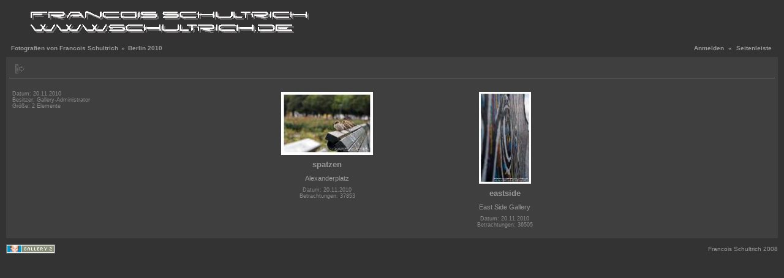

--- FILE ---
content_type: text/html; charset=UTF-8
request_url: http://www.tierparktest.de/gallery2/main.php?g2_itemId=55&g2_jsWarning=true&&g2_fromNavId=x880c613b
body_size: 1919
content:
<!DOCTYPE html PUBLIC "-//W3C//DTD XHTML 1.0 Transitional//EN" "http://www.w3.org/TR/xhtml1/DTD/xhtml1-transitional.dtd">
<html lang="de-DE">
<head>
<link rel="stylesheet" type="text/css" href="main.php?g2_view=imageframe.CSS&amp;g2_frames=none"/>

<link rel="stylesheet" type="text/css" href="modules/core/data/gallery.css"/>
<meta http-equiv="Content-Type" content="text/html; charset=UTF-8"/>
<meta name="keywords" content="" />
<meta name="description" content="" />
<script type="text/javascript" src="themes/carbon/theme.js"></script>
<title>Berlin 2010</title>
<link rel="stylesheet" type="text/css" href="themes/carbon/theme.css"/>
</head>
<body class="gallery">
<noscript>
<div class="gbBlock giWarning">
Um diese Seite korrekt darzustellen muss JavaScript aktiviert sein. Es scheint jedoch, dass JavaScript entweder deaktiviert ist oder nicht von Ihrem Webbrowser unterstützt wird. Bitte aktivieren Sie JavaScript in den Einstellungen Ihres Webbrowsers. Laden Sie dann die Seite erneut.
</div>
</noscript><div id="gallery" class="safari">
<div id="gsHeader">
<table width="100%" cellspacing="0" cellpadding="0">
<tr>
<td align="left" valign="top" width="50%">
<a href="main.php">
<img src="images/galleryLogo_sm.gif" width="500" height="48" alt=""/>
</a>
</td>
<td align="right" valign="top">

</td>
</tr>
</table>
</div>
<div id="gsNavBar" class="gcBorder1">
<div class="gbSystemLinks">
<span class="block-core-SystemLink">
<a href="main.php?g2_view=core.UserAdmin&amp;g2_subView=core.UserLogin&amp;g2_return=%2Fgallery2%2Fmain.php%3Fg2_itemId%3D55%26g2_jsWarning%3Dtrue%26&amp;g2_returnName=Album">Anmelden</a>
</span>
&laquo;


<span class="block-core-SystemLink">
<a href="main.php?g2_itemId=55&amp;g2_jsWarning=true" 
onclick="toggleSidebar('sidebar'); return false;">Seitenleiste</a>
</span>
</div>
<div class="gbBreadCrumb">
<div class="block-core-BreadCrumb">
<a href="main.php?g2_highlightId=55" class="BreadCrumb-1">
Fotografien von Francois Schultrich</a>
 &raquo; <span class="BreadCrumb-2">
Berlin 2010</span>
</div>
</div>
</div>
<table class="gcBackground1" width="100%" cellspacing="0" cellpadding="0">
<tr valign="top">
<td>
<div id="gsContent" class="gcBorder1">
<div class="gbBlockTop">
<table>
<tr>
<td class="gsActionIcon">
<div class="buttonShowSidebar"><a href="main.php?g2_itemId=55&amp;g2_jsWarning=true"
onclick="slideIn('sidebar'); return false;"
title="Seitenleiste Anzeigen"></a></div>
</td>
</tr>
</table>
</div>
<table width="100%" cellspacing="0" cellpadding="0">
<tr valign="top">
<td width="30%">
<div class="gsContentDetail">
<div class="gbBlock">
</div>
<div class="gbBlock">
<div class="block-core-ItemInfo giInfo">
<div class="date summary">
Datum: 20.11.2010
</div>
<div class="owner summary">
Besitzer: Gallery-Administrator
</div>
<div class="size summary">
Größe: 2 Elemente
</div>
</div>
</div>
<div class="gbBlock">
</div>
</div>
</td>
<td>
<div class="gsContentAlbum">
<table id="gsThumbMatrix" width="100%">
<tr valign="top">
<td class="giItemCell"
style="width: 33%">
<div>

<a href="main.php?g2_itemId=57"><img src="main.php?g2_view=core.DownloadItem&amp;g2_itemId=58&amp;g2_serialNumber=2" width="150" height="103" id="IFid1" class="ImageFrame_none giThumbnail" alt="spatzen" longdesc="Alexanderplatz"/></a>

</div>

<p class="giTitle">spatzen</p>
<p class="giDescription">
Alexanderplatz
</p>
<div class="block-core-ItemInfo giInfo">
<div class="date summary">
Datum: 20.11.2010
</div>
<div class="viewCount summary">
Betrachtungen: 37853
</div>
</div>
</td>
<td class="giItemCell"
style="width: 33%">
<div>

<a href="main.php?g2_itemId=59"><img src="main.php?g2_view=core.DownloadItem&amp;g2_itemId=60&amp;g2_serialNumber=2" width="85" height="150" id="IFid2" class="ImageFrame_none giThumbnail" alt="eastside" longdesc="East Side Gallery"/></a>

</div>

<p class="giTitle">eastside</p>
<p class="giDescription">
East Side Gallery
</p>
<div class="block-core-ItemInfo giInfo">
<div class="date summary">
Datum: 20.11.2010
</div>
<div class="viewCount summary">
Betrachtungen: 36505
</div>
</div>
</td>
<td>&nbsp;</td>
</tr>
</table>
</div>
</td>
</tr>
</table>
  


</div>
</td>
</tr>
</table>
<div id="sidebar" class="gcPopupBackground"
style="position:absolute; left:-190px; top:106px; padding:1px;">
<table cellspacing="0" cellpadding="0">
<tr>
<td align="left" style="padding-left:5px;">
<h2>Aktionen</h2>
</td>
<td align="right" style="padding-right:2px;">
<div class="buttonHideSidebar"><a href="javascript: slideOut('sidebar')"
title="Schliessen"></a></div>
</td>
</tr>
<tr>
<td colspan="2" class="gcBackground2" style="padding-bottom:5px">
<div id="gsSidebar" class="gcBorder1">



<div class="block-core-PeerList gbBlock">
<h3 class="parent"> <b>Fotografien von Francois Schultrich</b> </h3>
<a href="main.php?g2_itemId=10">
1. mandarin
</a>
<a href="main.php?g2_itemId=28">
2. Orange_hotr...
</a>
<a href="main.php?g2_itemId=30">
3. Cube
</a>
<a href="main.php?g2_itemId=32">
4. EBAY
</a>
<a href="main.php?g2_itemId=62">
5. Schaumburg2
</a>
<a href="main.php?g2_itemId=44">
6. Landschaften
</a>
<a href="main.php?g2_itemId=47">
7. pilz_bearbe...
</a>
<span class="current">
8. Berlin 2010
</span>
</div>



</div>
</td>
</tr>
</table>
</div>

<div id="gsFooter" class="gcBorder1">
<table width="100%" cellspacing="0" cellpadding="0">
<tr>
<td align="left" width="50%">

<a href="http://gallery.sourceforge.net"><img src="images/gallery.gif" alt="Powered by Gallery v2.2" title="Powered by Gallery v2.2" style="border-style: none" width="80" height="15"/></a>


</td>
<td align="right">
Francois Schultrich 2008

</td>
</tr>
</table>
</div>
  </div>


</body>
</html>